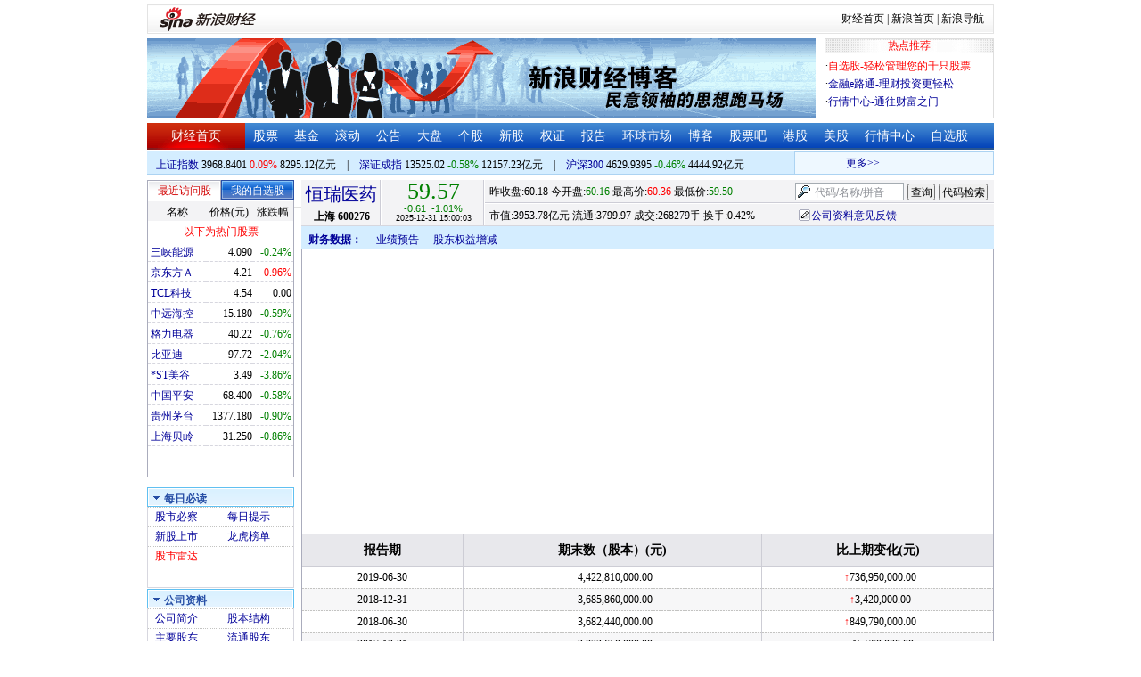

--- FILE ---
content_type: application/javascript; charset=GB18030
request_url: https://hq.sinajs.cn/list=sh600276,s_sh000001,s_sh000300,s_sz399001,s_sz399106,s_sz395099
body_size: 339
content:
var hq_str_sh600276="恒瑞医药,60.160,60.180,59.570,60.360,59.500,59.570,59.580,26827896,1603948702.000,9373,59.570,8400,59.560,19320,59.550,14500,59.540,9000,59.530,900,59.580,4000,59.590,16500,59.600,11900,59.610,5100,59.620,2025-12-31,15:00:03,00,";
var hq_str_s_sh000001="上证指数,3968.8401,3.7242,0.09,4907514,82951190";
var hq_str_s_sh000300="沪深300,4629.9395,-21.3423,-0.46,1707602,44449155";
var hq_str_s_sz399001="深证成指,13525.02,-79.045,-0.58,713396441,121563048";
var hq_str_s_sz399106="深证综指,2530.96,-7.732,-0.30,713396441,121563048";
var hq_str_s_sz395099=",0.00,0.000,0.00,714128489,121572307";


--- FILE ---
content_type: application/x-javascript
request_url: https://finance.sina.com.cn/realstock/company/sh600276/jsvar.js
body_size: 1350
content:
var lta = 637900.227400;//流通A股,老数据保留
var lastfive = 965.8732;//过去5个交易日平均每分钟成交量
var flag = 1; //判断标志
var totalcapital = 663719.987400; //总股本
var currcapital = 637900.227400; //流通股本
var curracapital = 637900.227400; //流通A股
var currbcapital = 0; //流通B股
var a_code = 'sh600276'; //流通A股代码
var b_code = ''; //流通B股代码
var papercode = 'sh600276'; //当前页面个股代码
var exchangerate = 0; //汇率
var fourQ_mgsy = 1.1471;//最近四个季度每股收益和
var lastyear_mgsy = 1.0000;//前一年每股收益和
var price_5_ago = 61.230;//5日前收盘价格
var price_10_ago = 60.300;//10日前收盘价格
var price_20_ago = 60.970;//20日前收盘价格
var price_60_ago = 71.550;//60日前收盘价格
var price_120_ago = 53.400;//120日前收盘价格
var price_250_ago = 46.250;//250日前收盘价格
var mgjzc = 8.965264;//最近报告的每股净资产
var stock_state = 1;//个股状态（0:无该记录; 1:上市正常交易; 2:未上市; 3:退市）
var trans_flag = 1;//是否显示涨跌停价（1:显示 0:不显示）
var profit = 63.3653;//最近年度净利润
var profit_four = 74.6812;//最近四个季度净利润
var stockType = 'A'; //股票类型  A-A股 B-B股  I-指数
var stockname = '恒瑞医药'; //股票名称
var corr_hkstock = '01276'; //相关港股代码
var corr_bdc = ''; //相关债券可转换债
var corr_bde = ''; //相关债券普通企业债
var a_totalcapital = 637900.227400; //A股总股本
var b_totalcapital = 0.000000; //B股总股本
var h_totalcapital = 25819.760000; //H股总股本
var a_currency = 'CNY'; //A股币种
var b_currency = ''; //B股币种
var h_currency = 'HKD'; //H股币种
var regcpt_currency = 'CNY'; //注册资本币种
var stock_other_type = 'X'; //细分类型（X-普通股;K-科创板;C-CDR;KC-科创板+CDR）

/* VVlT3bfX63qA4QgPTmv2pbioPyfx9ZaAy5e2sHfaX4kLUmAQnsdMjvoR2O2UAqiS51qVlNTNyqlHOhKmneDGd4h3YN/AnzjdEp8pqR7fjV5nnYN8TQj7uE1I8cF3w4RRffrbVABzB2hE/NcBHZIhzvhfZ/i99KWYn0haPsCPsfLWBx12i8MaMJYbQuEdp5qeZTSp+TqpnWQ7SELCdiF6Sxzl8o8= */

--- FILE ---
content_type: application/javascript; charset=GB18030
request_url: https://hq.sinajs.cn/format=js&func=S_Finance.upconstants.setData();&list=sh600276,s_sz395099,s_sz399106,s_sh000001,s_sz399001,s_sh000300
body_size: 379
content:
var hq_str_sh600276="恒瑞医药,60.160,60.180,59.570,60.360,59.500,59.570,59.580,26827896,1603948702.000,9373,59.570,8400,59.560,19320,59.550,14500,59.540,9000,59.530,900,59.580,4000,59.590,16500,59.600,11900,59.610,5100,59.620,2025-12-31,15:00:03,00,";
var hq_str_s_sz395099=",0.00,0.000,0.00,714128489,121572307";
var hq_str_s_sz399106="深证综指,2530.96,-7.732,-0.30,713396441,121563048";
var hq_str_s_sh000001="上证指数,3968.8401,3.7242,0.09,4907514,82951190";
var hq_str_s_sz399001="深证成指,13525.02,-79.045,-0.58,713396441,121563048";
var hq_str_s_sh000300="沪深300,4629.9395,-21.3423,-0.46,1707602,44449155";
S_Finance.upconstants.setData();